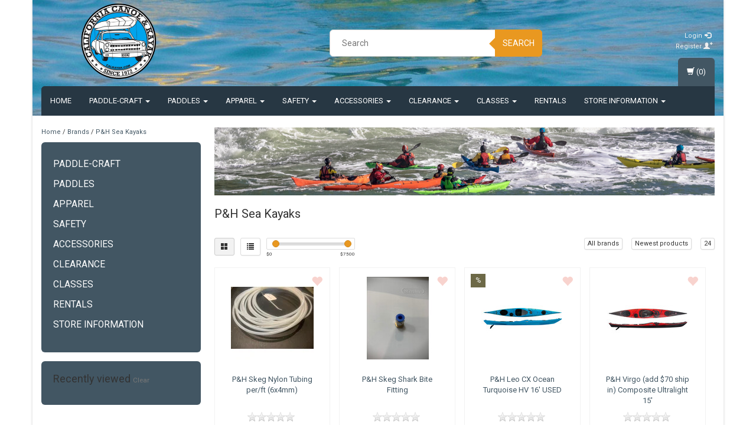

--- FILE ---
content_type: text/html;charset=utf-8
request_url: https://www.calkayak.com/brands/p-h-sea-kayaks/?sort=newest
body_size: 11446
content:
<!DOCTYPE html>
<html lang="us">
  
  <head>
   
    <meta charset="utf-8"/>
<!-- [START] 'blocks/head.rain' -->
<!--

  (c) 2008-2026 Lightspeed Netherlands B.V.
  http://www.lightspeedhq.com
  Generated: 17-01-2026 @ 10:25:41

-->
<link rel="canonical" href="https://www.calkayak.com/brands/p-h-sea-kayaks/"/>
<link rel="alternate" href="https://www.calkayak.com/index.rss" type="application/rss+xml" title="New products"/>
<meta name="robots" content="noodp,noydir"/>
<link href="https://business.google.com/edit/l/16084789776178524679" rel="publisher"/>
<meta property="og:url" content="https://www.calkayak.com/brands/p-h-sea-kayaks/?source=facebook"/>
<meta property="og:site_name" content="California Canoe &amp; Kayak"/>
<meta property="og:title" content="P&amp;H Sea Kayaks"/>
<meta property="og:description" content="Full Service Kayak and Canoe retail shop with a variety of kayaks, canoes stand-up paddleboards and surfskis: Hobie kayaks,  fishing kayaks, sit-on-top kayaks,"/>
<!--[if lt IE 9]>
<script src="https://cdn.shoplightspeed.com/assets/html5shiv.js?2025-02-20"></script>
<![endif]-->
<!-- [END] 'blocks/head.rain' -->
    <title>P&amp;H Sea Kayaks - California Canoe &amp; Kayak</title>
    <meta name="description" content="Full Service Kayak and Canoe retail shop with a variety of kayaks, canoes stand-up paddleboards and surfskis: Hobie kayaks,  fishing kayaks, sit-on-top kayaks," />
    <meta name="keywords" content="P&amp;H, Sea, Kayaks, kayak, canoe, stand-up paddleboards sales, rentals, classes, tours, group kayak tours, Hobie mirage kayaks, Jackson kayaks, Epic Surfskis, Hurricane kayaks, Feel Free Kayaks, Current Designs, Wenonah Canoes,  Werner paddles, Aquabou" />
    <meta http-equiv="X-UA-Compatible" content="IE=edge">
    <meta name="viewport" content="width=device-width, initial-scale=1, maximum-scale=1">
    <link rel="shortcut icon" href="https://cdn.shoplightspeed.com/shops/622798/themes/8022/assets/favicon.ico?20251124000621" type="image/x-icon" />    <link rel="stylesheet" href="//fonts.googleapis.com/css?family=Roboto:400,700" type="text/css" />    
    <link rel="stylesheet" href="https://cdn.shoplightspeed.com/assets/gui-2-0.css?2025-02-20" />
    <link rel="stylesheet" href="https://cdn.shoplightspeed.com/assets/gui-responsive-2-0.css?2025-02-20" />
    <link rel="stylesheet" href="https://cdn.shoplightspeed.com/assets/jquery-fancybox-2-1-4.css?2025-02-20" />
    <link rel="stylesheet" href="https://cdn.shoplightspeed.com/assets/jquery-fancybox-2-1-4-thumbs.css?2025-02-20" />
    <link rel="stylesheet" href="https://cdn.shoplightspeed.com/shops/622798/themes/8022/assets/bootstrap-min.css?20251124000648" />
    <link rel="stylesheet" href="https://cdn.shoplightspeed.com/shops/622798/themes/8022/assets/flexslider.css?20251124000648" />
    <link rel="stylesheet" href="https://cdn.shoplightspeed.com/shops/622798/themes/8022/assets/navigatie.css?20251124000648" />
    <link rel="stylesheet" href="https://cdn.shoplightspeed.com/shops/622798/themes/8022/assets/yamm.css?20251124000648" />
    <link rel="stylesheet" href="https://cdn.shoplightspeed.com/shops/622798/themes/8022/assets/stylesheet.css?20251124000648" />
    <link rel="stylesheet" href="https://cdn.shoplightspeed.com/shops/622798/themes/8022/assets/settings.css?20251124000648" />
    <link rel="stylesheet" href="https://cdn.shoplightspeed.com/shops/622798/themes/8022/assets/custom.css?20251124000648" />
    
    <script src="https://cdn.shoplightspeed.com/assets/jquery-1-9-1.js?2025-02-20"></script>
    <script type="text/javascript" src="https://cdn.shoplightspeed.com/shops/622798/themes/8022/assets/jquery-flexslider-min.js?20251124000648"></script>
       
    <!-- HTML5 Shim and Respond.js IE8 support of HTML5 elements and media queries -->
    <!--[if lt IE 9]>
    <script src="//oss.maxcdn.com/html5shiv/3.7.2/html5shiv.min.js"></script>
    <script src="//oss.maxcdn.com/respond/1.4.2/respond.min.js"></script>
    <![endif]-->
    
 
  </head>
  
  <body>
    <div class="boxed"> 
    
     
    
    

<script type="text/javascript">
var google_tag_params = {
ecomm_prodid: ['68941398','67580593','66436155','62393013','44855647','25793118','16498632','16479782','16478974'],
ecomm_pagetype: 'category',
ecomm_category: 'P&amp;H Sea Kayaks',
ecomm_totalvalue: 0.00,
};
</script>

<script>
dataLayer = [{
  google_tag_params: window.google_tag_params
}];
</script>

    
    <header class="  container" data-spy="scroll">
       
            <div class="row">
        <div class="col-md-3">
          <div class="logo">
            <a href="https://www.calkayak.com/" title="California Canoe &amp; Kayak">
              <img src="https://cdn.shoplightspeed.com/shops/622798/themes/8022/assets/logo.png?20251124000621" alt="California Canoe &amp; Kayak" />
            </a>
          </div>
        </div><!--col-md-4-->
        
        <div class="col-md-4 col-md-offset-2 hidden-xs hidden-sm">
          <div class="search">
            <form class="navbar-form" role="search" action="https://www.calkayak.com/search/" method="get" id="form_search1">
              <div class="input-group">
                <input type="text" class="form-control" autocomplete="off" placeholder="Search" name="q" id="srch">
                <div class="input-group-btn">
                  <button class="btn btn-search" type="submit" title="Search" onclick="$('#form_search1').submit();">Search</button>
                  <span id="iconSpan"><img src="https://cdn.shoplightspeed.com/shops/622798/themes/8022/assets/cross.png?20251124000648" id="clearField" alt="clear-search-field" /></span>
                </div><!--input-group-btn-->
              </div><!--input-group-->
              <div class="autocomplete">
                <div class="arrow"></div>
                <div class="products-livesearch"></div>
                <div class="more">
                  <a href="#">View all results <span>(0)</span></a>
                </div><!--more-->
                <div class="notfound">No products found...</div>
              </div><!--autocomplete-->
            </form>
          </div><!--search-->
        </div><!--col-md-5 hidden-xs hidden-sm-->
        <div class="col-xs-12 mobiletopbar paddingsm visible-xs visible-sm">
          <div class="row">
            <div class="col-xs-7">
                           </div>
            <div class="col-xs-5">
              <ul class="header-links">
                                <li><a href="https://www.calkayak.com/account/" title="My account" class="btn-default btn btn-sm">Login </a></li>
                              </ul>
            </div>
          </div>
        </div>
        <div class="col-md-3 paddingsm hidden-xs hidden-sm">
          <div class="header-select">
                       </div>
          <div class="pull-right paddinglg">
            <ul class="header-links">
                            <li><a href="https://www.calkayak.com/account/" title="My account">Login <span class="glyphicon glyphicon-log-in"></span></a></li>
              <li><a href="https://www.calkayak.com/account/register/" title="Register">Register <span class="glyphicon glyphicon-user"></span><span class="glyphicon glyphicon-plus"></span></a></li>
                          </ul>
          </div><!-- header-select -->
        </div><!-- col-md-3 -->
      </div><!-- row -->
      
            
            <nav class="menu2laags navbar navbar-fixed-top yamm " role="navigation" id="stickynav">
        <div class="navbar-header">
          <button type="button" class="navbar-toggle collapsed" data-toggle="collapse" data-target="#navbar" aria-expanded="false" aria-controls="navbar">
            <span class="sr-only">Toggle navigation</span>
            <span class="icon-bar"></span>
            <span class="icon-bar"></span>
            <span class="icon-bar"></span>
          </button>
        </div>
        <div class="searchmobile">
          <form class="navbar-form" role="search" action="https://www.calkayak.com/search/" method="get" id="form_search3">
            <div class="input-group">
              <input type="text" class="form-control" autocomplete="off" placeholder="Search" name="q" id="srch-3">
              <div class="input-group-btn">
                <button class="btn btn-search" type="submit" title="Search" onclick="$('#form_search3').submit();"><span class="glyphicon glyphicon-search"></span>
                </button>
              </div>
            </div>
          </form>
        </div>     
        
                <div id="navbar" class="collapse navbar-collapse">
          <ul class="nav navbar-nav">            
            <li class=""><a href="https://www.calkayak.com/" title="Home">Home</a></li>
                        <li class=" dropdown yamm-fw">
              <span class="togglesub dropdown-toggle" data-toggle="dropdown" role="button" aria-expanded="false">+</span>              <a title="Paddle-craft" href="https://www.calkayak.com/paddle-craft/"> Paddle-craft <span class="caret"></span></a>
                            <ul class="dropdown-menu" role="menu">
                <li class="grid-demo"> 
                  <div class="row column">  
                                        <div class="item">
                      <a title="Kayaks" href="https://www.calkayak.com/paddle-craft/kayaks/" class="subtitel">Kayaks</a>
                      <ul class="list-unstyled" >
                                                <li class="">
                          <a class="" href="https://www.calkayak.com/paddle-craft/kayaks/hobie-mirage-kayaks/" title="Hobie Mirage Kayaks">Hobie Mirage Kayaks</a>
                        </li>
                                                <li class="">
                          <a class="" href="https://www.calkayak.com/paddle-craft/kayaks/sit-on-top-kayaks/" title="Sit On Top Kayaks">Sit On Top Kayaks</a>
                        </li>
                                                <li class="">
                          <a class="" href="https://www.calkayak.com/paddle-craft/kayaks/fishing-kayaks/" title="Fishing Kayaks">Fishing Kayaks</a>
                        </li>
                                                <li class="">
                          <a class="" href="https://www.calkayak.com/paddle-craft/kayaks/used-sit-on-top-kayaks/" title="Used Sit On Top Kayaks">Used Sit On Top Kayaks</a>
                        </li>
                                                <li class="">
                          <a class="" href="https://www.calkayak.com/paddle-craft/kayaks/whitewater-kayaks/" title="Whitewater Kayaks">Whitewater Kayaks</a>
                        </li>
                                                <li class="">
                          <a class="" href="https://www.calkayak.com/paddle-craft/kayaks/used-whitewater-kayaks/" title="Used Whitewater Kayaks">Used Whitewater Kayaks</a>
                        </li>
                                                <li class="">
                          <a class="" href="https://www.calkayak.com/paddle-craft/kayaks/used-touring-kayaks/" title="Used Touring Kayaks">Used Touring Kayaks</a>
                        </li>
                                                <li class="">
                          <a class="" href="https://www.calkayak.com/paddle-craft/kayaks/touring-kayaks/" title="Touring Kayaks">Touring Kayaks</a>
                        </li>
                                                <li class="">
                          <a class="" href="https://www.calkayak.com/paddle-craft/kayaks/sea-kayaks/" title="Sea Kayaks">Sea Kayaks</a>
                        </li>
                                                <li class="">
                          <a class="" href="https://www.calkayak.com/paddle-craft/kayaks/used-sea-kayaks/" title="Used Sea Kayaks">Used Sea Kayaks</a>
                        </li>
                                                <li class="">
                          <a class="" href="https://www.calkayak.com/paddle-craft/kayaks/inflatable-folding-kayaks/" title="Inflatable &amp; Folding Kayaks">Inflatable &amp; Folding Kayaks</a>
                        </li>
                          
                      </ul>
                    </div>
                                        <div class="item">
                      <a title="SUP Boards" href="https://www.calkayak.com/paddle-craft/sup-boards/" class="subtitel">SUP Boards</a>
                      <ul class="list-unstyled" >
                                                <li class="">
                          <a class="" href="https://www.calkayak.com/paddle-craft/sup-boards/new-sup-boards/" title="New SUP Boards">New SUP Boards</a>
                        </li>
                                                <li class="">
                          <a class="" href="https://www.calkayak.com/paddle-craft/sup-boards/used-sup-boards/" title="Used SUP Boards">Used SUP Boards</a>
                        </li>
                                                <li class="">
                          <a class="" href="https://www.calkayak.com/paddle-craft/sup-boards/inflatable-sup-boards/" title="Inflatable SUP Boards">Inflatable SUP Boards</a>
                        </li>
                          
                      </ul>
                    </div>
                                        <div class="item">
                      <a title="Canoes" href="https://www.calkayak.com/paddle-craft/canoes/" class="subtitel">Canoes</a>
                      <ul class="list-unstyled" >
                                                <li class="">
                          <a class="" href="https://www.calkayak.com/paddle-craft/canoes/new-canoes/" title="New Canoes">New Canoes</a>
                        </li>
                                                <li class="">
                          <a class="" href="https://www.calkayak.com/paddle-craft/canoes/used-canoes/" title="Used Canoes">Used Canoes</a>
                        </li>
                          
                      </ul>
                    </div>
                                        <div class="item">
                      <a title="Surfskis" href="https://www.calkayak.com/paddle-craft/surfskis/" class="subtitel">Surfskis</a>
                      <ul class="list-unstyled" >
                                                <li class="">
                          <a class="" href="https://www.calkayak.com/paddle-craft/surfskis/new-surfskis/" title="New Surfskis">New Surfskis</a>
                        </li>
                                                <li class="">
                          <a class="" href="https://www.calkayak.com/paddle-craft/surfskis/used-surfskis/" title="Used Surfskis">Used Surfskis</a>
                        </li>
                          
                      </ul>
                    </div>
                                      </div>
                </li>  
              </ul>
                          </li>
                        <li class=" dropdown yamm-fw">
              <span class="togglesub dropdown-toggle" data-toggle="dropdown" role="button" aria-expanded="false">+</span>              <a title="Paddles" href="https://www.calkayak.com/paddles/"> Paddles <span class="caret"></span></a>
                            <ul class="dropdown-menu" role="menu">
                <li class="grid-demo"> 
                  <div class="row column">  
                                        <div class="item">
                      <a title="Touring Paddles" href="https://www.calkayak.com/paddles/touring-paddles/" class="subtitel">Touring Paddles</a>
                      <ul class="list-unstyled" >
                          
                      </ul>
                    </div>
                                        <div class="item">
                      <a title="Whitewater Paddles" href="https://www.calkayak.com/paddles/whitewater-paddles/" class="subtitel">Whitewater Paddles</a>
                      <ul class="list-unstyled" >
                          
                      </ul>
                    </div>
                                        <div class="item">
                      <a title="SUP Paddles" href="https://www.calkayak.com/paddles/sup-paddles/" class="subtitel">SUP Paddles</a>
                      <ul class="list-unstyled" >
                          
                      </ul>
                    </div>
                                        <div class="item">
                      <a title="Canoe Paddles" href="https://www.calkayak.com/paddles/canoe-paddles/" class="subtitel">Canoe Paddles</a>
                      <ul class="list-unstyled" >
                          
                      </ul>
                    </div>
                                      </div>
                </li>  
              </ul>
                          </li>
                        <li class=" dropdown yamm-fw">
              <span class="togglesub dropdown-toggle" data-toggle="dropdown" role="button" aria-expanded="false">+</span>              <a title="Apparel" href="https://www.calkayak.com/apparel/"> Apparel <span class="caret"></span></a>
                            <ul class="dropdown-menu" role="menu">
                <li class="grid-demo"> 
                  <div class="row column">  
                                        <div class="item">
                      <a title="Dry Suits" href="https://www.calkayak.com/apparel/dry-suits/" class="subtitel">Dry Suits</a>
                      <ul class="list-unstyled" >
                          
                      </ul>
                    </div>
                                        <div class="item">
                      <a title="Dry Tops and Paddle Jackets" href="https://www.calkayak.com/apparel/dry-tops-and-paddle-jackets/" class="subtitel">Dry Tops and Paddle Jackets</a>
                      <ul class="list-unstyled" >
                          
                      </ul>
                    </div>
                                        <div class="item">
                      <a title="Splash Pants" href="https://www.calkayak.com/apparel/splash-pants/" class="subtitel">Splash Pants</a>
                      <ul class="list-unstyled" >
                          
                      </ul>
                    </div>
                                        <div class="item">
                      <a title="Base Layers" href="https://www.calkayak.com/apparel/base-layers/" class="subtitel">Base Layers</a>
                      <ul class="list-unstyled" >
                          
                      </ul>
                    </div>
                                        <div class="item">
                      <a title="Wetsuit" href="https://www.calkayak.com/apparel/wetsuit/" class="subtitel">Wetsuit</a>
                      <ul class="list-unstyled" >
                          
                      </ul>
                    </div>
                                        <div class="item">
                      <a title="Footwear" href="https://www.calkayak.com/apparel/footwear/" class="subtitel">Footwear</a>
                      <ul class="list-unstyled" >
                          
                      </ul>
                    </div>
                                        <div class="item">
                      <a title="Gloves &amp; Socks" href="https://www.calkayak.com/apparel/gloves-socks/" class="subtitel">Gloves &amp; Socks</a>
                      <ul class="list-unstyled" >
                          
                      </ul>
                    </div>
                                        <div class="item">
                      <a title="Caps &amp; Hats" href="https://www.calkayak.com/apparel/caps-hats/" class="subtitel">Caps &amp; Hats</a>
                      <ul class="list-unstyled" >
                          
                      </ul>
                    </div>
                                        <div class="item">
                      <a title="Casual Apparel" href="https://www.calkayak.com/apparel/casual-apparel/" class="subtitel">Casual Apparel</a>
                      <ul class="list-unstyled" >
                          
                      </ul>
                    </div>
                                      </div>
                </li>  
              </ul>
                          </li>
                        <li class=" dropdown yamm-fw">
              <span class="togglesub dropdown-toggle" data-toggle="dropdown" role="button" aria-expanded="false">+</span>              <a title="Safety" href="https://www.calkayak.com/safety/"> Safety <span class="caret"></span></a>
                            <ul class="dropdown-menu" role="menu">
                <li class="grid-demo"> 
                  <div class="row column">  
                                        <div class="item">
                      <a title="PFDs" href="https://www.calkayak.com/safety/pfds/" class="subtitel">PFDs</a>
                      <ul class="list-unstyled" >
                          
                      </ul>
                    </div>
                                        <div class="item">
                      <a title="Helmets" href="https://www.calkayak.com/safety/helmets/" class="subtitel">Helmets</a>
                      <ul class="list-unstyled" >
                          
                      </ul>
                    </div>
                                        <div class="item">
                      <a title="Spray Skirts" href="https://www.calkayak.com/safety/spray-skirts/" class="subtitel">Spray Skirts</a>
                      <ul class="list-unstyled" >
                          
                      </ul>
                    </div>
                                        <div class="item">
                      <a title="Dry Bags" href="https://www.calkayak.com/safety/dry-bags/" class="subtitel">Dry Bags</a>
                      <ul class="list-unstyled" >
                          
                      </ul>
                    </div>
                                        <div class="item">
                      <a title="Safety Accessories" href="https://www.calkayak.com/safety/safety-accessories/" class="subtitel">Safety Accessories</a>
                      <ul class="list-unstyled" >
                                                <li class="">
                          <a class="" href="https://www.calkayak.com/safety/safety-accessories/bilge-pumps-and-paddle-floats/" title="Bilge Pumps and Paddle Floats">Bilge Pumps and Paddle Floats</a>
                        </li>
                                                <li class="">
                          <a class="" href="https://www.calkayak.com/safety/safety-accessories/tow-ropes-and-throw-bags/" title="Tow Ropes and Throw Bags">Tow Ropes and Throw Bags</a>
                        </li>
                                                <li class="">
                          <a class="" href="https://www.calkayak.com/safety/safety-accessories/float-bags/" title="Float Bags">Float Bags</a>
                        </li>
                                                <li class="">
                          <a class="" href="https://www.calkayak.com/safety/safety-accessories/nose-and-ear-plugs/" title="Nose and Ear Plugs">Nose and Ear Plugs</a>
                        </li>
                                                <li class="">
                          <a class="" href="https://www.calkayak.com/safety/safety-accessories/knives/" title="Knives">Knives</a>
                        </li>
                                                <li class="">
                          <a class="" href="https://www.calkayak.com/safety/safety-accessories/lights/" title="Lights">Lights</a>
                        </li>
                          
                      </ul>
                    </div>
                                      </div>
                </li>  
              </ul>
                          </li>
                        <li class=" dropdown yamm-fw">
              <span class="togglesub dropdown-toggle" data-toggle="dropdown" role="button" aria-expanded="false">+</span>              <a title="Accessories" href="https://www.calkayak.com/accessories/"> Accessories <span class="caret"></span></a>
                            <ul class="dropdown-menu" role="menu">
                <li class="grid-demo"> 
                  <div class="row column">  
                                        <div class="item">
                      <a title="Hobie Parts &amp; Accessories" href="https://www.calkayak.com/accessories/hobie-parts-accessories/" class="subtitel">Hobie Parts &amp; Accessories</a>
                      <ul class="list-unstyled" >
                          
                      </ul>
                    </div>
                                        <div class="item">
                      <a title="Fishing Accessories" href="https://www.calkayak.com/accessories/fishing-accessories/" class="subtitel">Fishing Accessories</a>
                      <ul class="list-unstyled" >
                          
                      </ul>
                    </div>
                                        <div class="item">
                      <a title="Racks, Transportation &amp; Storage" href="https://www.calkayak.com/accessories/racks-transportation-storage/" class="subtitel">Racks, Transportation &amp; Storage</a>
                      <ul class="list-unstyled" >
                          
                      </ul>
                    </div>
                                        <div class="item">
                      <a title="Tracks and Track Accessories" href="https://www.calkayak.com/accessories/tracks-and-track-accessories/" class="subtitel">Tracks and Track Accessories</a>
                      <ul class="list-unstyled" >
                          
                      </ul>
                    </div>
                                        <div class="item">
                      <a title="Repair &amp; Maintenance" href="https://www.calkayak.com/accessories/repair-maintenance/" class="subtitel">Repair &amp; Maintenance</a>
                      <ul class="list-unstyled" >
                          
                      </ul>
                    </div>
                                        <div class="item">
                      <a title="SUP Accessories" href="https://www.calkayak.com/accessories/sup-accessories/" class="subtitel">SUP Accessories</a>
                      <ul class="list-unstyled" >
                          
                      </ul>
                    </div>
                                        <div class="item">
                      <a title="Hatches and Hatch Accessories" href="https://www.calkayak.com/accessories/hatches-and-hatch-accessories/" class="subtitel">Hatches and Hatch Accessories</a>
                      <ul class="list-unstyled" >
                          
                      </ul>
                    </div>
                                        <div class="item">
                      <a title="Bike Accessories " href="https://www.calkayak.com/accessories/bike-accessories/" class="subtitel">Bike Accessories </a>
                      <ul class="list-unstyled" >
                          
                      </ul>
                    </div>
                                      </div>
                </li>  
              </ul>
                          </li>
                        <li class=" dropdown yamm-fw">
              <span class="togglesub dropdown-toggle" data-toggle="dropdown" role="button" aria-expanded="false">+</span>              <a title="Clearance" href="https://www.calkayak.com/clearance/"> Clearance <span class="caret"></span></a>
                            <ul class="dropdown-menu" role="menu">
                <li class="grid-demo"> 
                  <div class="row column">  
                                        <div class="item">
                      <a title="USED and Miscellaeous" href="https://www.calkayak.com/clearance/used-and-miscellaeous/" class="subtitel">USED and Miscellaeous</a>
                      <ul class="list-unstyled" >
                                                <li class="">
                          <a class="" href="https://www.calkayak.com/clearance/used-and-miscellaeous/miscellaneous/" title="Miscellaneous">Miscellaneous</a>
                        </li>
                                                <li class="">
                          <a class="" href="https://www.calkayak.com/clearance/used-and-miscellaeous/salvaged-hobie-parts-accessories/" title="SALVAGED Hobie Parts &amp; Accessories">SALVAGED Hobie Parts &amp; Accessories</a>
                        </li>
                                                <li class="">
                          <a class="" href="https://www.calkayak.com/clearance/used-and-miscellaeous/salvaged-feel-free-parts-accessories/" title="SALVAGED Feel Free Parts &amp; Accessories">SALVAGED Feel Free Parts &amp; Accessories</a>
                        </li>
                          
                      </ul>
                    </div>
                                      </div>
                </li>  
              </ul>
                          </li>
                        <li class=" dropdown yamm-fw">
              <span class="togglesub dropdown-toggle" data-toggle="dropdown" role="button" aria-expanded="false">+</span>              <a title="CLASSES" href="https://www.calkayak.com/classes/"> CLASSES <span class="caret"></span></a>
                            <ul class="dropdown-menu" role="menu">
                <li class="grid-demo"> 
                  <div class="row column">  
                                        <div class="item">
                      <a title="Kayak Rolling and Rescue Classes" href="https://www.calkayak.com/classes/kayak-rolling-and-rescue-classes/" class="subtitel">Kayak Rolling and Rescue Classes</a>
                      <ul class="list-unstyled" >
                          
                      </ul>
                    </div>
                                        <div class="item">
                      <a title="Private Classes, Group Events, &amp; Special Events" href="https://www.calkayak.com/classes/private-classes-group-events-special-events/" class="subtitel">Private Classes, Group Events, &amp; Special Events</a>
                      <ul class="list-unstyled" >
                          
                      </ul>
                    </div>
                                      </div>
                </li>  
              </ul>
                          </li>
                        <li class="">
                            <a title="RENTALS" href="https://www.calkayak.com/rentals/"> RENTALS </a>
                          </li>
                        <li class=" dropdown yamm-fw">
              <span class="togglesub dropdown-toggle" data-toggle="dropdown" role="button" aria-expanded="false">+</span>              <a title="Store Information" href="https://www.calkayak.com/store-information/"> Store Information <span class="caret"></span></a>
                            <ul class="dropdown-menu" role="menu">
                <li class="grid-demo"> 
                  <div class="row column">  
                                        <div class="item">
                      <a title="About Us" href="https://www.calkayak.com/store-information/about-us/" class="subtitel">About Us</a>
                      <ul class="list-unstyled" >
                          
                      </ul>
                    </div>
                                        <div class="item">
                      <a title="Meet the Team" href="https://www.calkayak.com/store-information/meet-the-team/" class="subtitel">Meet the Team</a>
                      <ul class="list-unstyled" >
                          
                      </ul>
                    </div>
                                      </div>
                </li>  
              </ul>
                          </li>
                                                </ul>
          <div id="cartContainer" class="cart-container hidden-xs hidden-sm">
            <a href="https://www.calkayak.com/cart/" title="My cart" class="cart">
              <span class="glyphicon glyphicon-shopping-cart"></span> <span class="cart-total-quantity">(0)</span>
            </a>
            <div class="view-cart col-md-3">
              
<div class="holder">
  You have no items in your shopping cart
</div>
              <div class="total">
                Grand total:<span class="pull-right"><strong>$0.00</strong></span>
                <div class="price-tax">Excl. tax                 </div>
              </div>
              <a href="https://www.calkayak.com/cart/" class="btn btn-sm btn-view">Checkout</a>
            </div>
          </div>
          <div class="stickysearch">
            <span class="glyphicon glyphicon-search"></span>
          </div><!-- stickysearch -->
          <div class="view-search hidden">
            <form class="navbar-form" role="search" action="https://www.calkayak.com/search/" method="get" id="form_search4">
              <div class="input-group">
                <input type="text" class="form-control" autocomplete="off" placeholder="Search" name="q" id="srch-4">
                <div class="input-group-btn">
                  <button class="btn btn-search" type="submit" title="Search" onclick="$('#form_search4').submit();">
                    Search
                  </button>
                </div>
              </div>
            </form>
          </div>
        </div><!--/.nav-collapse -->
              </nav>
            
                </header>
    
     <div class="container white paddingmd">
  <div class="row">
    
    <div class="col-md-3 hidden-xs hidden-sm">
      <div class="breadcrumbs">
        <a href="https://www.calkayak.com/" title="Home">Home</a>
                / <a href="https://www.calkayak.com/brands/">Brands</a>
                / <a href="https://www.calkayak.com/brands/p-h-sea-kayaks/">P&amp;H Sea Kayaks</a>
              </div>
      <div class="sidebar">
        <div class="box grey">
<ul class="nav-sidebar">
    <li><a href="https://www.calkayak.com/paddle-craft/" title="Paddle-craft" >Paddle-craft</a>
      </li>
    <li><a href="https://www.calkayak.com/paddles/" title="Paddles" >Paddles</a>
      </li>
    <li><a href="https://www.calkayak.com/apparel/" title="Apparel" >Apparel</a>
      </li>
    <li><a href="https://www.calkayak.com/safety/" title="Safety" >Safety</a>
      </li>
    <li><a href="https://www.calkayak.com/accessories/" title="Accessories" >Accessories</a>
      </li>
    <li><a href="https://www.calkayak.com/clearance/" title="Clearance" >Clearance</a>
      </li>
    <li><a href="https://www.calkayak.com/classes/" title="CLASSES" >CLASSES</a>
      </li>
    <li><a href="https://www.calkayak.com/rentals/" title="RENTALS" >RENTALS</a>
      </li>
    <li><a href="https://www.calkayak.com/store-information/" title="Store Information" >Store Information</a>
      </li>
  </ul>
</div>
  



<div class="box grey">
    <h2>Recently viewed <a href="https://www.calkayak.com/recent/clear/" title="Clear" class="text-right small">Clear</a></h2>
    

</div>


<!--
<div class="box grey">
  <h2>Tags</h2>
  <ul class="tagcloud clearfix">
      </ul>
</div>
-->      </div>
    </div>
    
    <div class="col-md-9">
      
      <div class="row hidden-xs">
        <div class="col-xs-12">
          <div class="categorybanner">
                        <a href="http://oakland-cck.shoplightspeed.com/service/about/">            <img src="https://cdn.shoplightspeed.com/shops/622798/themes/8022/assets/categorie-banner.png?20251124000621" alt="Banner category" />            </a>                      </div>
        </div><!--col-xs-12-->
      </div><!--row-->
      
            <div class="row">
        <div class="col-xs-12">
          <div class="breadcrumbsmobile visible-xs visible-sm">
            <a href="https://www.calkayak.com/" title="Home">Home</a>
             &raquo; <a href="https://www.calkayak.com/brands/">Brands</a> &raquo; <a href="https://www.calkayak.com/brands/p-h-sea-kayaks/">P&amp;H Sea Kayaks</a>          </div>
                    <h1>P&amp;H Sea Kayaks</h1>
                              <div class="show-more"><span>Read more<span class="glyphicon glyphicon-chevron-down"></span></span></div>
                  </div><!--col-xs-12-->
      </div><!--row-->
            
      <div class="row">
        <div class="paddingtop">
          
          <div class="col-md-6 col-sm-6">
            <div class="btn-group">
              <a href="https://www.calkayak.com/brands/p-h-sea-kayaks/?sort=newest" class="btn btn-sm btn-default active">
                <span class="glyphicon glyphicon-th-large"></span>
              </a>
            </div> 
            <div class="btn-group">
              <a href="https://www.calkayak.com/brands/p-h-sea-kayaks/?mode=list&amp;sort=newest" class="btn btn-sm btn-default" style="margin-left:10px;">
                <span class="glyphicon glyphicon-list"></span>
              </a>
            </div>
                        <form action="https://www.calkayak.com/brands/p-h-sea-kayaks/" method="get" id="filter_form" class="hidden-xs">
              <input type="hidden" name="mode" value="grid" id="filter_form_mode" />
              <input type="hidden" name="limit" value="24" id="filter_form_limit" />
              <input type="hidden" name="sort" value="newest" id="filter_form_sort" />
              <input type="hidden" name="max" value="7500" id="filter_form_max" />
              <input type="hidden" name="min" value="0" id="filter_form_min" />
              <div class="sidebar-filter">
                <div class="sidebar-filter-slider">
                  <div id="collection-filter-price" class=""></div>
                </div>
                <div class="sidebar-filter-range clearfix">
                  <div class="min">$<span>0</span></div>
                  <div class="max">$<span>7500</span></div>
                </div>
              </div>
            </form>
          </div>
          
          <div class="col-md-6 col-sm-6">
            <div class="pull-right">
              
                            <div class="btn-group paddingrmd hidden-xs">
                <button type="button" class="btn btn-xs btn-default dropdown-toggle" data-toggle="dropdown" name="brand">All brands<span class="caret"></span>
                </button>
                <ul class="dropdown-menu" role="menu">
                                    <li><a href="https://www.calkayak.com/brands/p-h-sea-kayaks/?sort=newest" title="All brands">All brands</a></li>
                                    <li><a href="https://www.calkayak.com/brands/p-h-sea-kayaks/?brand=902791&amp;sort=newest" title="P&amp;H Sea Kayaks">P&amp;H Sea Kayaks</a></li>
                                  </ul>                                      
              </div>
                            
              <div class="btn-group paddingrmd">
                <button type="button" class="btn btn-xs btn-default dropdown-toggle btn-pop" data-toggle="dropdown">Newest products <span class="caret"></span>
                </button>
                <ul class="dropdown-menu" role="menu">
                                    <li><a href="https://www.calkayak.com/brands/p-h-sea-kayaks/?sort=popular" title="Most viewed">Most viewed</a></li>
                                    <li><a href="https://www.calkayak.com/brands/p-h-sea-kayaks/?sort=newest" title="Newest products">Newest products</a></li>
                                    <li><a href="https://www.calkayak.com/brands/p-h-sea-kayaks/?sort=lowest" title="Lowest price">Lowest price</a></li>
                                    <li><a href="https://www.calkayak.com/brands/p-h-sea-kayaks/?sort=highest" title="Highest price">Highest price</a></li>
                                    <li><a href="https://www.calkayak.com/brands/p-h-sea-kayaks/" title="Name ascending">Name ascending</a></li>
                                    <li><a href="https://www.calkayak.com/brands/p-h-sea-kayaks/?sort=desc" title="Name descending">Name descending</a></li>
                                  </ul>
              </div>
              
              <div class="btn-group hidden-xs">
                <button type="button" class="btn btn-xs btn-default dropdown-toggle" data-toggle="dropdown">24 <span class="caret"></span>
                </button>
                <ul class="dropdown-menu" role="menu">
                                    <li><a href="https://www.calkayak.com/brands/p-h-sea-kayaks/?limit=4&amp;sort=newest" title="4">4 </a></li>
                                    <li><a href="https://www.calkayak.com/brands/p-h-sea-kayaks/?limit=8&amp;sort=newest" title="8">8 </a></li>
                                    <li><a href="https://www.calkayak.com/brands/p-h-sea-kayaks/?limit=12&amp;sort=newest" title="12">12 </a></li>
                                    <li><a href="https://www.calkayak.com/brands/p-h-sea-kayaks/?limit=16&amp;sort=newest" title="16">16 </a></li>
                                    <li><a href="https://www.calkayak.com/brands/p-h-sea-kayaks/?limit=20&amp;sort=newest" title="20">20 </a></li>
                                    <li><a href="https://www.calkayak.com/brands/p-h-sea-kayaks/?sort=newest" title="24">24 </a></li>
                                  </ul>
              </div><!--btn-group-->
            </div><!--pull-right-->
          </div>
          <div class="clearfix"></div>
          
                    
        </div><!-- paddingtop -->
      </div><!-- topbar-->
      
      <div class="row">
        <div class="col-md-12 paddingsm">
          <div class="filters grey">
            <form action="https://www.calkayak.com/brands/p-h-sea-kayaks/" method="get" id="filter_form">             
                          </form>
          </div>
        </div>
      </div>
      
      <div class="row">
        <div class="col-md-12 col-xs-12">
          <div class="collection clearfix">
            
<div id="shopnow-products" class="col-md-12 white"></div>
<div id="popup-products" class="col-md-12"></div>



    <div class="col-xs-6 col-sm-6 col-md-4 col-lg-3 paddingproduct productWrapper">
          
      
      <div class="product product-68941398 product-popup-image text-center border" data-productlink="https://www.calkayak.com/p-h-skeg-nylon-tubing-per-ft-6x4mm.html">
                                
                
        <div class="wishlist">
                    <a href="https://www.calkayak.com/account/wishlistAdd/68941398/" title="Add to wishlist">
            <span class="glyphicon glyphicon-heart"></span>
          </a>
                  </div>
        
        <a href="https://www.calkayak.com/p-h-skeg-nylon-tubing-per-ft-6x4mm.html" title="P&amp;H Sea Kayaks P&amp;H Skeg Nylon Tubing per/ft (6x4mm)" class="product-image">
          <img src="https://cdn.shoplightspeed.com/shops/622798/files/73604849/140x140x2/p-h-sea-kayaks-p-h-skeg-nylon-tubing-per-ft-6x4mm.jpg" alt="P&amp;H Sea Kayaks P&amp;H Skeg Nylon Tubing per/ft (6x4mm)" class="featured" /></a>
        <h3 class="text-center"><a href="https://www.calkayak.com/p-h-skeg-nylon-tubing-per-ft-6x4mm.html" title="P&amp;H Sea Kayaks P&amp;H Skeg Nylon Tubing per/ft (6x4mm)">P&amp;H Skeg Nylon Tubing per/ft (6x4mm)</a></h3>
        
                <p class="price text-center">
          $1.00      
          
        </p>
                
        <div class="unitprice">
                 </div>              
        
        
                <a href="https://www.calkayak.com/compare/add/116075174/" title="Add to compare">Compare</a>
                
        <form action="https://www.calkayak.com/cart/add/116075174/" id="product_configure_form" class="product_configure_form" method="post">
                    <a class="btn btn-view btn-sm hidden-xs shopnow" title="Shop now" href="https://www.calkayak.com/p-h-skeg-nylon-tubing-per-ft-6x4mm.html" id="p-h-skeg-nylon-tubing-per-ft-6x4mm.html">Shop now</a>
                    
        </form>
        
        <div class="meerinfo-btn-wrapper"><a class="btn btn-view btn-sm visible-xs-inline-block" title="Information" href="https://www.calkayak.com/p-h-skeg-nylon-tubing-per-ft-6x4mm.html">Information</a></div>
        
      </div><!--product -->
    </div><!--productwrapper -->
    
    <div class="col-xs-6 col-sm-6 col-md-4 col-lg-3 paddingproduct productWrapper">
          
      
      <div class="product product-67580593 product-popup-image text-center border" data-productlink="https://www.calkayak.com/p-h-skeg-shark-bite-fitting.html">
                                
                
        <div class="wishlist">
                    <a href="https://www.calkayak.com/account/wishlistAdd/67580593/" title="Add to wishlist">
            <span class="glyphicon glyphicon-heart"></span>
          </a>
                  </div>
        
        <a href="https://www.calkayak.com/p-h-skeg-shark-bite-fitting.html" title="P&amp;H Sea Kayaks P&amp;H Skeg Shark Bite Fitting" class="product-image">
          <img src="https://cdn.shoplightspeed.com/shops/622798/files/71230682/140x140x2/p-h-sea-kayaks-p-h-skeg-shark-bite-fitting.jpg" alt="P&amp;H Sea Kayaks P&amp;H Skeg Shark Bite Fitting" class="featured" /></a>
        <h3 class="text-center"><a href="https://www.calkayak.com/p-h-skeg-shark-bite-fitting.html" title="P&amp;H Sea Kayaks P&amp;H Skeg Shark Bite Fitting">P&amp;H Skeg Shark Bite Fitting</a></h3>
        
                <p class="price text-center">
          $4.00      
          
        </p>
                
        <div class="unitprice">
                 </div>              
        
        
                <a href="https://www.calkayak.com/compare/add/113599390/" title="Add to compare">Compare</a>
                
        <form action="https://www.calkayak.com/cart/add/113599390/" id="product_configure_form" class="product_configure_form" method="post">
                    <a class="btn btn-view btn-sm hidden-xs shopnow" title="Shop now" href="https://www.calkayak.com/p-h-skeg-shark-bite-fitting.html" id="p-h-skeg-shark-bite-fitting.html">Shop now</a>
                    
        </form>
        
        <div class="meerinfo-btn-wrapper"><a class="btn btn-view btn-sm visible-xs-inline-block" title="Information" href="https://www.calkayak.com/p-h-skeg-shark-bite-fitting.html">Information</a></div>
        
      </div><!--product -->
    </div><!--productwrapper -->
    
    <div class="col-xs-6 col-sm-6 col-md-4 col-lg-3 paddingproduct productWrapper">
          
      
      <div class="product product-66436155 product-popup-image text-center border" data-productlink="https://www.calkayak.com/p-h-leo-cx-ocean-turquoise-hv-16-used.html">
                        <p class="label-sale">
          %
        </p>
                        
                
        <div class="wishlist">
                    <a href="https://www.calkayak.com/account/wishlistAdd/66436155/" title="Add to wishlist">
            <span class="glyphicon glyphicon-heart"></span>
          </a>
                  </div>
        
        <a href="https://www.calkayak.com/p-h-leo-cx-ocean-turquoise-hv-16-used.html" title="P&amp;H Sea Kayaks P&amp;H Leo CX Ocean Turquoise HV 16&#039; USED" class="product-image">
          <img src="https://cdn.shoplightspeed.com/shops/622798/files/69215744/140x140x2/p-h-sea-kayaks-p-h-leo-cx-ocean-turquoise-hv-16-us.jpg" alt="P&amp;H Sea Kayaks P&amp;H Leo CX Ocean Turquoise HV 16&#039; USED" class="featured" /></a>
        <h3 class="text-center"><a href="https://www.calkayak.com/p-h-leo-cx-ocean-turquoise-hv-16-used.html" title="P&amp;H Sea Kayaks P&amp;H Leo CX Ocean Turquoise HV 16&#039; USED">P&amp;H Leo CX Ocean Turquoise HV 16&#039; USED</a></h3>
        
                <p class="price text-center">
          <span class="price-old">$2,749.00 </span>
          
          $1,999.00          
        </p>
                
        <div class="unitprice">
                 </div>              
        
        
                <a href="https://www.calkayak.com/compare/add/111565489/" title="Add to compare">Compare</a>
                
        <form action="https://www.calkayak.com/cart/add/111565489/" id="product_configure_form" class="product_configure_form" method="post">
                    <a class="btn btn-view btn-sm hidden-xs shopnow" title="Shop now" href="https://www.calkayak.com/p-h-leo-cx-ocean-turquoise-hv-16-used.html" id="p-h-leo-cx-ocean-turquoise-hv-16-used.html">Shop now</a>
                    
        </form>
        
        <div class="meerinfo-btn-wrapper"><a class="btn btn-view btn-sm visible-xs-inline-block" title="Information" href="https://www.calkayak.com/p-h-leo-cx-ocean-turquoise-hv-16-used.html">Information</a></div>
        
      </div><!--product -->
    </div><!--productwrapper -->
    
    <div class="col-xs-6 col-sm-6 col-md-4 col-lg-3 paddingproduct productWrapper">
          
      
      <div class="product product-62393013 product-popup-image text-center border" data-productlink="https://www.calkayak.com/p-h-composite-ultralight-mv-virgo.html">
                                
                
        <div class="wishlist">
                    <a href="https://www.calkayak.com/account/wishlistAdd/62393013/" title="Add to wishlist">
            <span class="glyphicon glyphicon-heart"></span>
          </a>
                  </div>
        
        <a href="https://www.calkayak.com/p-h-composite-ultralight-mv-virgo.html" title="P&amp;H Sea Kayaks P&amp;H Virgo (add $70 ship in) Composite Ultralight 15&#039;" class="product-image">
          <img src="https://cdn.shoplightspeed.com/shops/622798/files/62571471/140x140x2/p-h-sea-kayaks-p-h-virgo-add-70-ship-in-composite.jpg" alt="P&amp;H Sea Kayaks P&amp;H Virgo (add $70 ship in) Composite Ultralight 15&#039;" class="featured" /></a>
        <h3 class="text-center"><a href="https://www.calkayak.com/p-h-composite-ultralight-mv-virgo.html" title="P&amp;H Sea Kayaks P&amp;H Virgo (add $70 ship in) Composite Ultralight 15&#039;">P&amp;H Virgo (add $70 ship in) Composite Ultralight 15&#039;</a></h3>
        
                <p class="price text-center">
          $7,250.00      
          
        </p>
                
        <div class="unitprice">
                 </div>              
        
        
                <a href="https://www.calkayak.com/compare/add/104158644/" title="Add to compare">Compare</a>
                
        <form action="https://www.calkayak.com/cart/add/104158644/" id="product_configure_form" class="product_configure_form" method="post">
                    <a class="btn btn-view btn-sm hidden-xs shopnow" title="Shop now" href="https://www.calkayak.com/p-h-composite-ultralight-mv-virgo.html" id="p-h-composite-ultralight-mv-virgo.html">Shop now</a>
                    
        </form>
        
        <div class="meerinfo-btn-wrapper"><a class="btn btn-view btn-sm visible-xs-inline-block" title="Information" href="https://www.calkayak.com/p-h-composite-ultralight-mv-virgo.html">Information</a></div>
        
      </div><!--product -->
    </div><!--productwrapper -->
    
    <div class="col-xs-6 col-sm-6 col-md-4 col-lg-3 paddingproduct productWrapper">
          
      
      <div class="product product-44855647 product-popup-image text-center border" data-productlink="https://www.calkayak.com/p-h-leo-cx-add-70-ship-in.html">
                                
                
        <div class="wishlist">
                    <a href="https://www.calkayak.com/account/wishlistAdd/44855647/" title="Add to wishlist">
            <span class="glyphicon glyphicon-heart"></span>
          </a>
                  </div>
        
        <a href="https://www.calkayak.com/p-h-leo-cx-add-70-ship-in.html" title="P&amp;H Sea Kayaks P&amp;H Leo CX (add $70 ship in)" class="product-image">
          <img src="https://cdn.shoplightspeed.com/shops/622798/files/39361835/140x140x2/p-h-sea-kayaks-p-h-leo-cx-add-70-ship-in.jpg" alt="P&amp;H Sea Kayaks P&amp;H Leo CX (add $70 ship in)" class="featured" /></a>
        <h3 class="text-center"><a href="https://www.calkayak.com/p-h-leo-cx-add-70-ship-in.html" title="P&amp;H Sea Kayaks P&amp;H Leo CX (add $70 ship in)">P&amp;H Leo CX (add $70 ship in)</a></h3>
        
                <p class="price text-center">
          $2,549.00      
          
        </p>
                
        <div class="unitprice">
                 </div>              
        
        
                <a href="https://www.calkayak.com/compare/add/73749057/" title="Add to compare">Compare</a>
                
        <form action="https://www.calkayak.com/cart/add/73749057/" id="product_configure_form" class="product_configure_form" method="post">
                    <a class="btn btn-view btn-sm hidden-xs shopnow" title="Shop now" href="https://www.calkayak.com/p-h-leo-cx-add-70-ship-in.html" id="p-h-leo-cx-add-70-ship-in.html">Shop now</a>
                    
        </form>
        
        <div class="meerinfo-btn-wrapper"><a class="btn btn-view btn-sm visible-xs-inline-block" title="Information" href="https://www.calkayak.com/p-h-leo-cx-add-70-ship-in.html">Information</a></div>
        
      </div><!--product -->
    </div><!--productwrapper -->
    
    <div class="col-xs-6 col-sm-6 col-md-4 col-lg-3 paddingproduct productWrapper">
          
      
      <div class="product product-25793118 product-popup-image text-center border" data-productlink="https://www.calkayak.com/p-h-virgo.html">
                                
                
        <div class="wishlist">
                    <a href="https://www.calkayak.com/account/wishlistAdd/25793118/" title="Add to wishlist">
            <span class="glyphicon glyphicon-heart"></span>
          </a>
                  </div>
        
        <a href="https://www.calkayak.com/p-h-virgo.html" title="P&amp;H Sea Kayaks P&amp;H Virgo (add $70 ship in)" class="product-image">
          <img src="https://cdn.shoplightspeed.com/shops/622798/files/21382104/140x140x2/p-h-sea-kayaks-p-h-virgo-add-70-ship-in.jpg" alt="P&amp;H Sea Kayaks P&amp;H Virgo (add $70 ship in)" class="featured" /></a>
        <h3 class="text-center"><a href="https://www.calkayak.com/p-h-virgo.html" title="P&amp;H Sea Kayaks P&amp;H Virgo (add $70 ship in)">P&amp;H Virgo (add $70 ship in)</a></h3>
        
                <p class="price text-center">
          $2,299.00      
          
        </p>
                
        <div class="unitprice">
                 </div>              
        
        
                <a href="https://www.calkayak.com/compare/add/73749448/" title="Add to compare">Compare</a>
                
        <form action="https://www.calkayak.com/cart/add/73749448/" id="product_configure_form" class="product_configure_form" method="post">
                    <a class="btn btn-view btn-sm hidden-xs shopnow" title="Shop now" href="https://www.calkayak.com/p-h-virgo.html" id="p-h-virgo.html">Shop now</a>
                    
        </form>
        
        <div class="meerinfo-btn-wrapper"><a class="btn btn-view btn-sm visible-xs-inline-block" title="Information" href="https://www.calkayak.com/p-h-virgo.html">Information</a></div>
        
      </div><!--product -->
    </div><!--productwrapper -->
    
    <div class="col-xs-6 col-sm-6 col-md-4 col-lg-3 paddingproduct productWrapper">
          
      
      <div class="product product-16498632 product-popup-image text-center border" data-productlink="https://www.calkayak.com/p-h-deck-fitting.html">
                                
                
        <div class="wishlist">
                    <a href="https://www.calkayak.com/account/wishlistAdd/16498632/" title="Add to wishlist">
            <span class="glyphicon glyphicon-heart"></span>
          </a>
                  </div>
        
        <a href="https://www.calkayak.com/p-h-deck-fitting.html" title="P&amp;H Sea Kayaks P&amp;H Recess Deck Fitting - Each" class="product-image">
          <img src="https://cdn.shoplightspeed.com/shops/622798/files/61208036/140x140x2/p-h-sea-kayaks-p-h-recess-deck-fitting-each.jpg" alt="P&amp;H Sea Kayaks P&amp;H Recess Deck Fitting - Each" class="featured" /></a>
        <h3 class="text-center"><a href="https://www.calkayak.com/p-h-deck-fitting.html" title="P&amp;H Sea Kayaks P&amp;H Recess Deck Fitting - Each">P&amp;H Recess Deck Fitting - Each</a></h3>
        
                <p class="price text-center">
          $4.00      
          
        </p>
                
        <div class="unitprice">
                 </div>              
        
        
                <a href="https://www.calkayak.com/compare/add/27229924/" title="Add to compare">Compare</a>
                
        <form action="https://www.calkayak.com/cart/add/27229924/" id="product_configure_form" class="product_configure_form" method="post">
                    <a class="btn btn-view btn-sm hidden-xs shopnow" title="Shop now" href="https://www.calkayak.com/p-h-deck-fitting.html" id="p-h-deck-fitting.html">Shop now</a>
                    
        </form>
        
        <div class="meerinfo-btn-wrapper"><a class="btn btn-view btn-sm visible-xs-inline-block" title="Information" href="https://www.calkayak.com/p-h-deck-fitting.html">Information</a></div>
        
      </div><!--product -->
    </div><!--productwrapper -->
    
    <div class="col-xs-6 col-sm-6 col-md-4 col-lg-3 paddingproduct productWrapper">
          
      
      <div class="product product-16479782 product-popup-image text-center border" data-productlink="https://www.calkayak.com/skeg-slider-knobs-p-h.html">
                                
                
        <div class="wishlist">
                    <a href="https://www.calkayak.com/account/wishlistAdd/16479782/" title="Add to wishlist">
            <span class="glyphicon glyphicon-heart"></span>
          </a>
                  </div>
        
        <a href="https://www.calkayak.com/skeg-slider-knobs-p-h.html" title="P&amp;H Sea Kayaks P&amp;H Skeg Slider MK2 Button Only" class="product-image">
          <img src="https://cdn.shoplightspeed.com/shops/622798/files/17903843/140x140x2/p-h-sea-kayaks-p-h-skeg-slider-mk2-button-only.jpg" alt="P&amp;H Sea Kayaks P&amp;H Skeg Slider MK2 Button Only" class="featured" /></a>
        <h3 class="text-center"><a href="https://www.calkayak.com/skeg-slider-knobs-p-h.html" title="P&amp;H Sea Kayaks P&amp;H Skeg Slider MK2 Button Only">P&amp;H Skeg Slider MK2 Button Only</a></h3>
        
                <p class="price text-center">
          $12.00      
          
        </p>
                
        <div class="unitprice">
                 </div>              
        
        
                <a href="https://www.calkayak.com/compare/add/27199978/" title="Add to compare">Compare</a>
                
        <form action="https://www.calkayak.com/cart/add/27199978/" id="product_configure_form" class="product_configure_form" method="post">
                    <a class="btn btn-view btn-sm hidden-xs shopnow" title="Shop now" href="https://www.calkayak.com/skeg-slider-knobs-p-h.html" id="skeg-slider-knobs-p-h.html">Shop now</a>
                    
        </form>
        
        <div class="meerinfo-btn-wrapper"><a class="btn btn-view btn-sm visible-xs-inline-block" title="Information" href="https://www.calkayak.com/skeg-slider-knobs-p-h.html">Information</a></div>
        
      </div><!--product -->
    </div><!--productwrapper -->
    
    <div class="col-xs-6 col-sm-6 col-md-4 col-lg-3 paddingproduct productWrapper">
          
      
      <div class="product product-16478974 product-popup-image text-center border" data-productlink="https://www.calkayak.com/fusion-skeg.html">
                                
                
        <div class="wishlist">
                    <a href="https://www.calkayak.com/account/wishlistAdd/16478974/" title="Add to wishlist">
            <span class="glyphicon glyphicon-heart"></span>
          </a>
                  </div>
        
        <a href="https://www.calkayak.com/fusion-skeg.html" title="P&amp;H Sea Kayaks P&amp;H/Pyranha Hydrofoil Skeg Blade (red axle)" class="product-image">
          <img src="https://cdn.shoplightspeed.com/shops/622798/files/65540870/140x140x2/p-h-sea-kayaks-p-h-pyranha-hydrofoil-skeg-blade-re.jpg" alt="P&amp;H Sea Kayaks P&amp;H/Pyranha Hydrofoil Skeg Blade (red axle)" class="featured" /></a>
        <h3 class="text-center"><a href="https://www.calkayak.com/fusion-skeg.html" title="P&amp;H Sea Kayaks P&amp;H/Pyranha Hydrofoil Skeg Blade (red axle)">P&amp;H/Pyranha Hydrofoil Skeg Blade (red axle)</a></h3>
        
                <p class="price text-center">
          $45.00      
          
        </p>
                
        <div class="unitprice">
                 </div>              
        
        
                <a href="https://www.calkayak.com/compare/add/27198649/" title="Add to compare">Compare</a>
                
        <form action="https://www.calkayak.com/cart/add/27198649/" id="product_configure_form" class="product_configure_form" method="post">
                    <a class="btn btn-view btn-sm hidden-xs shopnow" title="Shop now" href="https://www.calkayak.com/fusion-skeg.html" id="fusion-skeg.html">Shop now</a>
                    
        </form>
        
        <div class="meerinfo-btn-wrapper"><a class="btn btn-view btn-sm visible-xs-inline-block" title="Information" href="https://www.calkayak.com/fusion-skeg.html">Information</a></div>
        
      </div><!--product -->
    </div><!--productwrapper -->
        
    <div class="col-md-12 paddingsm">      
      <div class="price-tax pull-right">Excl. tax              </div>
    </div>
  </div>
  
            </div>
        </div>
      </div> 
      <div class="col-md-9 col-md-offset-3">
                <div class="category-pagination clearfix">
          <div class="col-sm-5 hidden-xs">Page 1 of 1</div>
          <div class="col-sm-7 col-xs-12 pull-right ">
            <ul>
                                                        <li class="number active"><a href="https://www.calkayak.com/brands/p-h-sea-kayaks/?sort=newest" rel="next">1</a></li>
                                                      </ul>
          </div>
        </div>
        
                
      </div><!-- col-md-12-->    
    </div><!-- row -->
  </div>
  
  <script type="text/javascript">
    $(function(){
      $('#filter_form input, #filter_form select').change(function(){
        $(this).closest('form').submit();
      });
      
      $("#collection-filter-price").slider({
        range: true,
        min: 0,
                                           max: 7500,
                                           values: [0, 7500],
                                           step: 1,
                                           slide: function( event, ui){
        $('.sidebar-filter-range .min span').html(ui.values[0]);
      $('.sidebar-filter-range .max span').html(ui.values[1]);
      
      $('#filter_form_min').val(ui.values[0]);
      $('#filter_form_max').val(ui.values[1]);
    },
      stop: function(event, ui){
      $('#filter_form').submit();
    }
      });
    });  
  </script>
  

<script type="text/javascript">
/*
 * V1.2 - Date 20-11-2015 *Verbeteringen voor HTTPS
 *
 * Changelog
 * 1.1.1 - Date 26-05-2015 - ??
 * 1.1 - Date 22-05-2015 - ??
 */
$(document).ready(function () {
  productCatalogExtras();
});

function productCatalogExtras() {
  $('.productWrapper').each(function(){
    var curProduct = this;
    var productUrl = $('.product', this).data('productlink');
    if (productUrl) {
      if (window.location.protocol == "https:") {
          productUrl = productUrl.replace('https://www.calkayak.com/', 'https://www.calkayak.com/');
      }      
      var ajaxUrl = productUrl.replace('.html','.ajax');
      var jsonUrl = productUrl.replace('.html','.html?format=json');
      $.get(jsonUrl, function(data) {
        var dataProduct = data.product;
        
        var hideDirectOrderLink = false;
        
        /* Hide direct-order buttons if out of stock */
        $('.product', curProduct).attr('data-stock-allow_outofstock_sale', dataProduct.stock.allow_outofstock_sale);
        $('.product', curProduct).attr('data-stock-level', dataProduct.stock.level);
        if (dataProduct.stock.allow_outofstock_sale == false) {
          if (dataProduct.stock.level < 1) {
            hideDirectOrderLink = true;
          }
        }
        
        if (dataProduct.custom != false) {
          if ($('.product_configure_form .shopnow', curProduct).length < 1) {
            hideDirectOrderLink = true;
          }
        }
        
        if (hideDirectOrderLink == true) {
          $('.product_configure_form', curProduct).hide();
          $('.btn-view', curProduct).removeClass('visible-xs');
        }
        
                  
          var productReview = dataProduct.score;
          var productReviewResult = +(productReview * 100).toFixed(8);
          var scoreHTML = '<p class="stars"><span class="stars-percent" style="width: '+productReviewResult+'%"></span> </p>';
          $('.price',curProduct).before(scoreHTML);
          
                   
         
          
          var stockHTML = '<dl class="stockalign">';
          stockHTML += '<dt class="nopadding nomargin hidden">Availability:</dt>';
      
          if (dataProduct.stock.on_stock == true) {
            stockHTML += '<dd class="nopadding in_stock" itemprop="availability" content="in_stock"><span class="glyphicon glyphicon-ok"></span> In stock';
                          stockHTML += '('+dataProduct.stock.level+')';
                        stockHTML += '</dd>';
          } else if ((dataProduct.stock.on_stock == false) && (dataProduct.stock.track == false)) {
            stockHTML += '<dd class="nopadding in_stock" itemprop="availability" content="in_stock"><span class="glyphicon glyphicon-ok"></span> In stock';
                          stockHTML += '('+dataProduct.stock.level+')';
                        stockHTML += '</dd>';
        
          } else {
            stockHTML += '<dd class="nopadding out_of_stock" itemprop="availability" content="out_of_stock"><span class="glyphicon glyphicon-remove"></span> Out of stock</dd>';
          }   
          stockHTML += '</dl>';
        
          $('.price', curProduct).before(stockHTML);
              });
    }
  });
}
</script>          <footer class="paddingsm footer container">
            <div class="row">
        <div class="col-md-4 col-sm-4">        <h4>Contact information</h4>
        California Canoe &amp; Kayak        <br/>409 Water Street        <br/>Oakland, CA 94607        <br/><a href="/cdn-cgi/l/email-protection#9ef7f0f8f1defdfff2f5ffe7fff5b0fdf1f3"><span class="__cf_email__" data-cfemail="c8a1a6aea788aba9a4a3a9b1a9a3e6aba7a5">[email&#160;protected]</span></a>        <br/>510 893 7833        <br />
        <br/>        <br/>        </div>
        <div class="col-md-4 col-sm-4">        <h4>More information</h4>
        <ul>           <li><a href="https://www.calkayak.com/service/hours-and-locations/" title="Location &amp; Hours" }>Location &amp; Hours</a>
          </li>
                        <li><a href="https://www.calkayak.com/service/redwood-city-clearance/" title="Redwood City Location" }>Redwood City Location</a>
          </li>
                      <li><a href="https://www.calkayak.com/service/rancho-cordova-location-update/" title="Rancho Cordova Location Update " }>Rancho Cordova Location Update </a>
          </li>
                      <li><a href="https://www.calkayak.com/service/3090-used-boat-sup-purchase-plan/" title="30/90 Used Boat/SUP Purchase Plan" }>30/90 Used Boat/SUP Purchase Plan</a>
          </li>
                      <li><a href="https://www.calkayak.com/service/demo-program/" title="Demo Programs" }>Demo Programs</a>
          </li>
                      <li><a href="https://www.calkayak.com/service/boat-trade-in-program/" title="Boat Trade In Program" }>Boat Trade In Program</a>
          </li>
                      <li><a href="https://www.calkayak.com/service/repair-service/" title="Repair Service" }>Repair Service</a>
          </li>
                          <li><a href="https://www.calkayak.com/service/store-policies/" title="Store Policies" }>Store Policies</a>
          </li>
                      <li><a href="https://www.calkayak.com/service/store-disclaimer/" title="Store Disclaimer" }>Store Disclaimer</a>
          </li>
             </ul>
        </div>
         
         <div class="col-md-3 col-sm-4">        <h4>Customer service</h4>
        <ul>
                                          <li><a href="https://www.calkayak.com/service/about/" title="About Us">About Us</a></li>
                                                                                                                                                             <li><a href="https://www.calkayak.com/service/shipping-returns/" title=" Returns &amp; Shipping"> Returns &amp; Shipping</a></li>
                               <li><a href="https://www.calkayak.com/service/privacy-policy/" title="Privacy policy">Privacy policy</a></li>
                                                                         <li><a href="https://www.calkayak.com/service/payment-methods/" title="Payment methods">Payment methods</a></li>
                            </ul>
        </div>
        </div><!-- row -->
                </footer>
        
        <div class="footer-socials paddingxs container">
                    <div class="row">
            <div class="col-md-12 text-center">
               
                            <a href="https://www.facebook.com/calkayakInc/" target="_blank"><img src="https://cdn.shoplightspeed.com/shops/622798/themes/8022/assets/icon-facebook.png?20251124000648" alt="Facebook" width="35"></a> 
               
               
                            <a href="https://www.instagram.com/calkayak/" target="_blank"><img src="https://cdn.shoplightspeed.com/shops/622798/themes/8022/assets/icon-instagram.png?20251124000648" alt="Instagram" width="35"></a>            </div>
          </div><!-- row -->
                  </div>
        
        <div class="footer-sub container">
                    <div class="row">
            
            <div class="col-md-3 col-sm-4 hidden-xs paddingmd">            <h4>My account</h4>
            <ul>
              <li><a href="https://www.calkayak.com/account/information/" title="Account information">Account information</a></li>
              <li><a href="https://www.calkayak.com/account/orders/" title="My orders">My orders</a></li>
              <li><a href="https://www.calkayak.com/account/tickets/" title="My tickets">My tickets</a></li>
              <li><a href="https://www.calkayak.com/account/wishlist/" title="My wishlist">My wishlist</a></li>
               
                          </ul>
                        </div><!-- -col-md-3 -->
             
             
            <div class="col-md-9 col-sm-4 col-xs-12 paddingmd">            <h4>Payment methods</h4>
            <div class="payments">            <a href="https://www.calkayak.com/service/payment-methods/" title="Payment methods">
                            <img src="https://cdn.shoplightspeed.com/assets/icon-payment-creditcard.png?2025-02-20" alt="Credit Card" class="img-payments"  />
                          </a>
            </div>            </div><!-- col-md-3 -->
            
                           
            <div class="col-md-12 col-xs-12 paddingsm text-center">
              <div class="tags paddingsm">
                                <a href="https://www.calkayak.com/tags/base-layer/" title="Base Layer">Base Layer</a>
                &nbsp;                 <a href="https://www.calkayak.com/tags/carbon/" title="Carbon">Carbon</a>
                &nbsp;                 <a href="https://www.calkayak.com/tags/kayak-paddle/" title="Kayak paddle">Kayak paddle</a>
                &nbsp;                 <a href="https://www.calkayak.com/tags/kokatat/" title="Kokatat">Kokatat</a>
                &nbsp;                 <a href="https://www.calkayak.com/tags/life-jacket/" title="Life Jacket">Life Jacket</a>
                &nbsp;                 <a href="https://www.calkayak.com/tags/nrs/" title="NRS">NRS</a>
                &nbsp;                 <a href="https://www.calkayak.com/tags/pfd/" title="PFD">PFD</a>
                &nbsp;                 <a href="https://www.calkayak.com/tags/sale/" title="SALE!">SALE!</a>
                &nbsp;                 <a href="https://www.calkayak.com/tags/safety/" title="Safety">Safety</a>
                &nbsp;                 <a href="https://www.calkayak.com/tags/stohlquist/" title="Stohlquist">Stohlquist</a>
                &nbsp;                 <a href="https://www.calkayak.com/tags/touring-paddle/" title="Touring Paddle">Touring Paddle</a>
                &nbsp;                 <a href="https://www.calkayak.com/tags/close-out/" title="close out">close out</a>
                &nbsp;                 <a href="https://www.calkayak.com/tags/creek-boat/" title="creek boat">creek boat</a>
                &nbsp;                 <a href="https://www.calkayak.com/tags/current-designs/" title="current designs">current designs</a>
                &nbsp;                 <a href="https://www.calkayak.com/tags/dry-bag/" title="dry bag">dry bag</a>
                &nbsp;                 <a href="https://www.calkayak.com/tags/feel-free/" title="feel free">feel free</a>
                &nbsp;                 <a href="https://www.calkayak.com/tags/fishing-kayak/" title="fishing kayak">fishing kayak</a>
                &nbsp;                 <a href="https://www.calkayak.com/tags/hobie/" title="hobie">hobie</a>
                &nbsp;                 <a href="https://www.calkayak.com/tags/hobie-mirage/" title="hobie mirage">hobie mirage</a>
                &nbsp;                 <a href="https://www.calkayak.com/tags/hydroskin/" title="hydroskin">hydroskin</a>
                &nbsp;                 <a href="https://www.calkayak.com/tags/inflatable-sup/" title="inflatable sup">inflatable sup</a>
                &nbsp;                 <a href="https://www.calkayak.com/tags/jackson/" title="jackson">jackson</a>
                &nbsp;                 <a href="https://www.calkayak.com/tags/jackson-kayak/" title="jackson kayak">jackson kayak</a>
                &nbsp;                 <a href="https://www.calkayak.com/tags/kayak-fishing/" title="kayak fishing">kayak fishing</a>
                &nbsp;                 <a href="https://www.calkayak.com/tags/liberty-graphics/" title="liberty graphics">liberty graphics</a>
                &nbsp;                 <a href="https://www.calkayak.com/tags/malone/" title="malone">malone</a>
                &nbsp;                 <a href="https://www.calkayak.com/tags/pedal-kayak/" title="pedal kayak">pedal kayak</a>
                &nbsp;                 <a href="https://www.calkayak.com/tags/rotomolded/" title="rotomolded">rotomolded</a>
                &nbsp;                 <a href="https://www.calkayak.com/tags/sea-kayak/" title="sea kayak">sea kayak</a>
                &nbsp;                 <a href="https://www.calkayak.com/tags/sealect-designs/" title="sealect designs">sealect designs</a>
                &nbsp;                 <a href="https://www.calkayak.com/tags/sit-on-top/" title="sit on top">sit on top</a>
                &nbsp;                 <a href="https://www.calkayak.com/tags/stand-up-paddle/" title="stand up paddle">stand up paddle</a>
                &nbsp;                 <a href="https://www.calkayak.com/tags/thule/" title="thule">thule</a>
                &nbsp;                 <a href="https://www.calkayak.com/tags/touring-kayak/" title="touring kayak">touring kayak</a>
                &nbsp;                 <a href="https://www.calkayak.com/tags/touring-sup/" title="touring sup">touring sup</a>
                &nbsp;                 <a href="https://www.calkayak.com/tags/used-hobie/" title="used hobie">used hobie</a>
                &nbsp;                 <a href="https://www.calkayak.com/tags/used-whitewater-kayak/" title="used whitewater kayak">used whitewater kayak</a>
                &nbsp;                 <a href="https://www.calkayak.com/tags/werner/" title="werner">werner</a>
                &nbsp;                 <a href="https://www.calkayak.com/tags/whitewater-kayak/" title="whitewater kayak">whitewater kayak</a>
                &nbsp;                 <a href="https://www.calkayak.com/tags/whitewater-paddle/" title="whitewater paddle">whitewater paddle</a>
                               </div>
            </div>
                        
            </div><!-- row -->     
            </div>
                        <div class="white container">
              <div class="col-xs-12 text-center">
                <div class="copyright paddingmd">
                  &copy; California Canoe &amp; Kayak  | Webshop design by <a href="//www.ooseoo.com" rel="nofollow">OOSEOO</a> 
                  | Powered by                   <a href="http://www.lightspeedhq.com" title="Lightspeed"  target="_blank" >Lightspeed</a>
                     
                </div><!-- copyright -->
              </div>
            </div>
            
            <div class="sticky-mobile visible-xs visible-sm">
              <div class="container">
                <div class="row paddingsm">
                  <div class="col-xs-9 cartbottom">
                    <a href="https://www.calkayak.com/cart/" class="btn btn-md btn-view cart">
                      <span class="glyphicon glyphicon-shopping-cart"></span> <span class="cart-total-quantity">(0)</span> | $0.00
                    </a>
                  </div>
                  <div class="col-xs-2 pull-right">
                    <a href="#" class="scrollToTopSticky"><span class="glyphicon glyphicon-chevron-up"></span></a>
                    <div>
                    </div>
                  </div>
                </div>
              </div>
            </div>
            
            <a href="#" class="scrollToTop hidden-xs hidden-sm" style="display: none;">
              <span class="glyphicon glyphicon-chevron-up"></span>
            </a>
            
            <!-- [START] 'blocks/body.rain' -->
<script data-cfasync="false" src="/cdn-cgi/scripts/5c5dd728/cloudflare-static/email-decode.min.js"></script><script>
(function () {
  var s = document.createElement('script');
  s.type = 'text/javascript';
  s.async = true;
  s.src = 'https://www.calkayak.com/services/stats/pageview.js';
  ( document.getElementsByTagName('head')[0] || document.getElementsByTagName('body')[0] ).appendChild(s);
})();
</script>
<!-- [END] 'blocks/body.rain' -->
            
            <script type="text/javascript" src="https://cdn.shoplightspeed.com/shops/622798/themes/8022/assets/bootstrap-min.js?20251124000648"></script>
            <script type="text/javascript" src="https://cdn.shoplightspeed.com/assets/gui.js?2025-02-20"></script>
            <script type="text/javascript" src="https://cdn.shoplightspeed.com/shops/622798/themes/8022/assets/jquery-ui-1-10-1.js?20251124000648"></script>
            <script type="text/javascript" src="https://cdn.shoplightspeed.com/shops/622798/themes/8022/assets/jquery-modal-min.js?20251124000648"></script>
            <script type="text/javascript" src="https://cdn.shoplightspeed.com/assets/jquery-fancybox-2-1-4.js?2025-02-20"></script>
            <script type="text/javascript" src="https://cdn.shoplightspeed.com/assets/jquery-fancybox-2-1-4-thumbs.js?2025-02-20"></script>
            <script type="text/javascript" src="https://cdn.shoplightspeed.com/assets/jquery-zoom-1-7-0.js?2025-02-20"></script>
            <script type="text/javascript" src="https://cdn.shoplightspeed.com/shops/622798/themes/8022/assets/gui-responsive-2-0.js?20251124000648"></script>
            <script type="text/javascript" src="https://cdn.shoplightspeed.com/shops/622798/themes/8022/assets/doubletaptogo.js?20251124000648"></script>
            <script type="text/javascript" src="https://cdn.shoplightspeed.com/shops/622798/themes/8022/assets/responsive-tabs.js?20251124000648"></script>
            <script type="text/javascript" src="https://cdn.shoplightspeed.com/shops/622798/themes/8022/assets/fitvids.js?20251124000648"></script>
            <script type="text/javascript" src="https://cdn.shoplightspeed.com/shops/622798/themes/8022/assets/main.js?20251124000648"></script>
            <script type="text/javascript" src="https://cdn.shoplightspeed.com/shops/622798/themes/8022/assets/masonry-pkgd-min.js?20251124000648"></script>
            
            <script type="text/javascript">
                               
                 var searchUrl = 'https://www.calkayak.com/search/';
                
                //filter toggle
                var content = $('#filtercontent');
                content.inner = $('#filtercontent .inner'); // inner div needed to get size of content when closed
                
                // css transition callback
                content.on('transitionEnd webkitTransitionEnd transitionend oTransitionEnd msTransitionEnd', function (e) {
                  if (content.hasClass('open')) {
                    content.css('max-height', 9999); // try setting this to 'none'... I dare you!
                  }
                });
                
                $(".show-more > span").click(function () {
                  $(this).html(function (i, v) {
                    return v === 'Show less <span class="glyphicon glyphicon-chevron-up"></span>' ? 'Read more <span class="glyphicon glyphicon-chevron-down"></span>' : 'Show less <span class="glyphicon glyphicon-chevron-up"></span>'
                      })
                      $(".collection-content").toggleClass("long");
                  });
            </script>
            
                        
                        
              <script src="https://fareharbor.com/embeds/api/v1/?autolightframe=yes"></script>

            <script>(function(){function c(){var b=a.contentDocument||a.contentWindow.document;if(b){var d=b.createElement('script');d.innerHTML="window.__CF$cv$params={r:'9bf52667dd360abb',t:'MTc2ODY0NTU0MS4wMDAwMDA='};var a=document.createElement('script');a.nonce='';a.src='/cdn-cgi/challenge-platform/scripts/jsd/main.js';document.getElementsByTagName('head')[0].appendChild(a);";b.getElementsByTagName('head')[0].appendChild(d)}}if(document.body){var a=document.createElement('iframe');a.height=1;a.width=1;a.style.position='absolute';a.style.top=0;a.style.left=0;a.style.border='none';a.style.visibility='hidden';document.body.appendChild(a);if('loading'!==document.readyState)c();else if(window.addEventListener)document.addEventListener('DOMContentLoaded',c);else{var e=document.onreadystatechange||function(){};document.onreadystatechange=function(b){e(b);'loading'!==document.readyState&&(document.onreadystatechange=e,c())}}}})();</script><script defer src="https://static.cloudflareinsights.com/beacon.min.js/vcd15cbe7772f49c399c6a5babf22c1241717689176015" integrity="sha512-ZpsOmlRQV6y907TI0dKBHq9Md29nnaEIPlkf84rnaERnq6zvWvPUqr2ft8M1aS28oN72PdrCzSjY4U6VaAw1EQ==" data-cf-beacon='{"rayId":"9bf52667dd360abb","version":"2025.9.1","serverTiming":{"name":{"cfExtPri":true,"cfEdge":true,"cfOrigin":true,"cfL4":true,"cfSpeedBrain":true,"cfCacheStatus":true}},"token":"8247b6569c994ee1a1084456a4403cc9","b":1}' crossorigin="anonymous"></script>
</body>
            </html>

--- FILE ---
content_type: text/javascript;charset=utf-8
request_url: https://www.calkayak.com/services/stats/pageview.js
body_size: -414
content:
// SEOshop 17-01-2026 10:25:42